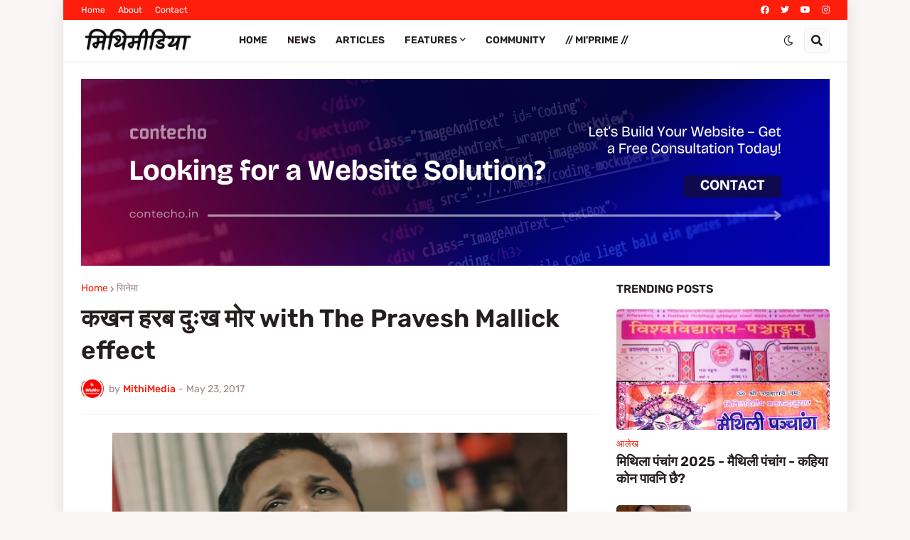

--- FILE ---
content_type: text/html; charset=utf-8
request_url: https://www.google.com/recaptcha/api2/aframe
body_size: 267
content:
<!DOCTYPE HTML><html><head><meta http-equiv="content-type" content="text/html; charset=UTF-8"></head><body><script nonce="3GMIOLOiOuc1zmcCwPq2tQ">/** Anti-fraud and anti-abuse applications only. See google.com/recaptcha */ try{var clients={'sodar':'https://pagead2.googlesyndication.com/pagead/sodar?'};window.addEventListener("message",function(a){try{if(a.source===window.parent){var b=JSON.parse(a.data);var c=clients[b['id']];if(c){var d=document.createElement('img');d.src=c+b['params']+'&rc='+(localStorage.getItem("rc::a")?sessionStorage.getItem("rc::b"):"");window.document.body.appendChild(d);sessionStorage.setItem("rc::e",parseInt(sessionStorage.getItem("rc::e")||0)+1);localStorage.setItem("rc::h",'1768998614887');}}}catch(b){}});window.parent.postMessage("_grecaptcha_ready", "*");}catch(b){}</script></body></html>

--- FILE ---
content_type: text/plain
request_url: https://www.google-analytics.com/j/collect?v=1&_v=j102&a=296017430&t=pageview&_s=1&dl=https%3A%2F%2Fwww.mithimedia.in%2F2017%2F05%2Fwith-pravesh-mallick-effect.html&ul=en-us%40posix&dt=%E0%A4%95%E0%A4%96%E0%A4%A8%20%E0%A4%B9%E0%A4%B0%E0%A4%AC%20%E0%A4%A6%E0%A5%81%E0%A4%83%E0%A4%96%20%E0%A4%AE%E0%A5%8B%E0%A4%B0%20with%20The%20Pravesh%20Mallick%20effect&sr=1280x720&vp=1280x720&_u=IEBAAEABAAAAACAAI~&jid=65658389&gjid=343037964&cid=193160843.1768998612&tid=UA-111002298-1&_gid=285188197.1768998612&_r=1&_slc=1&z=370204747
body_size: -451
content:
2,cG-XHH9YFGD75